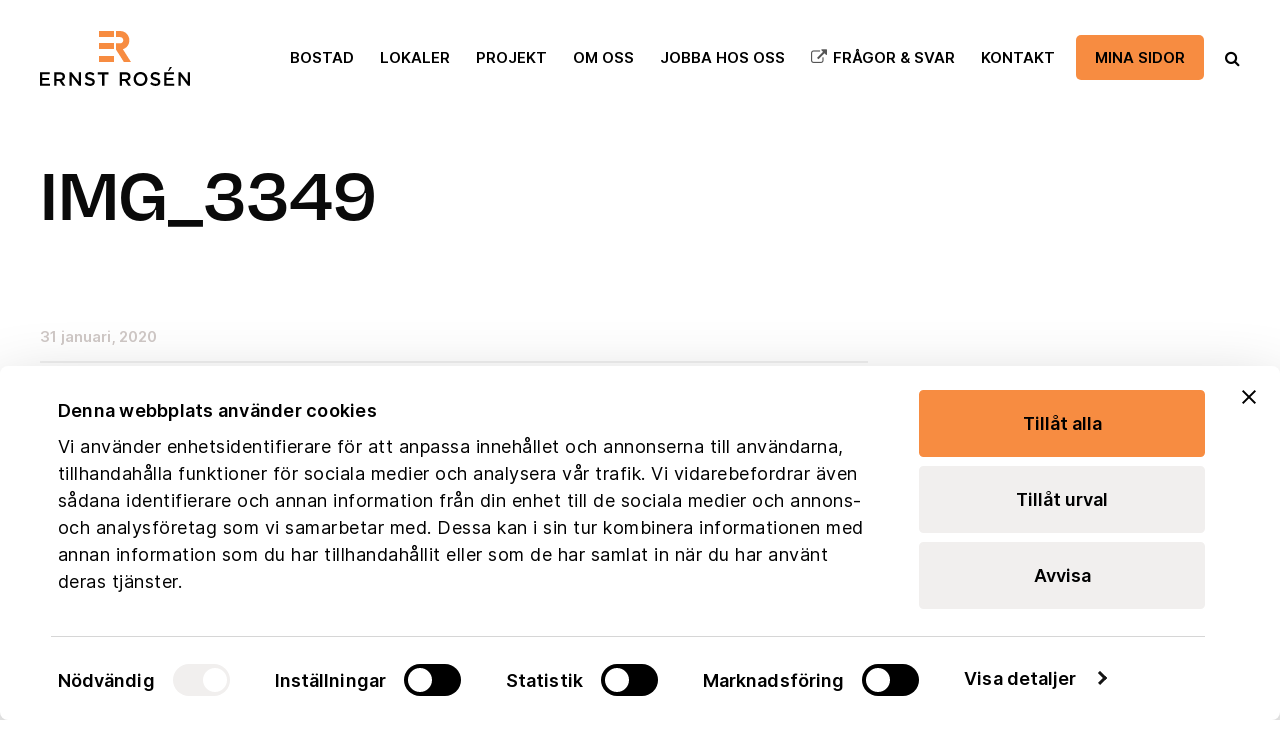

--- FILE ---
content_type: text/html; charset=UTF-8
request_url: https://www.ernstrosen.se/projekt/nytt-miljorum-pa-st-pauligatan-5/img_3349/
body_size: 12789
content:
<!DOCTYPE html>
<html  xmlns="https://www.w3.org/1999/xhtml" lang="sv-SE" prefix="og: https://ogp.me/ns#">
    <head>
	<meta name="facebook-domain-verification" content="0c1e17baqvwv4173loivjzrxrfyvj4" />
        <meta charset="UTF-8" />
        <meta name="viewport" content="width=device-width, initial-scale=1.0, minimum-scale=1.0, maximum-scale=1.0, user-scalable=0" />

        <!--[if IE]>
        <meta http-equiv="X-UA-Compatible" content="IE=edge,chrome=1" />
        <![endif]-->

                  <link rel="shortcut icon" href="https://www.ernstrosen.se/wp-content/uploads/2023/03/favicon.png"  />
        
        <link rel="alternate" type="application/rss+xml" title="Ernst Rosén RSS Feed" href="https://www.ernstrosen.se/feed/">
        <link rel="alternate" type="application/atom+xml" title="Ernst Rosén Atom Feed" href="https://www.ernstrosen.se/feed/atom/">
        <link rel="pingback" href="https://www.ernstrosen.se/xmlrpc.php">
         <!--[if lte IE 11]>
         <link rel='stylesheet' href='https://www.ernstrosen.se/wp-content/themes/ken/stylesheet/css/ie.css' />
         <![endif]-->

         <!--[if lte IE 9]>
         <script src="https://www.ernstrosen.se/wp-content/themes/ken/js/html5shiv.js" type="text/javascript"></script>
         <![endif]-->

         <!--[if lte IE 8]>
            <script type="text/javascript" src="https://www.ernstrosen.se/wp-content/themes/ken/js/respond.js"></script>
         <![endif]-->
	<!-- Google Tag Manager -->
	<script>
		(function(w,d,s,l,i){w[l]=w[l]||[];w[l].push({'gtm.start':
		new Date().getTime(),event:'gtm.js'});var f=d.getElementsByTagName(s)[0],
		j=d.createElement(s),dl=l!='dataLayer'?'&l='+l:'';j.async=true;j.src=
		'https://www.googletagmanager.com/gtm.js?id='+i+dl;f.parentNode.insertBefore(j,f);
		})(window,document,'script','dataLayer','GTM-KLXGZQS4');
	</script>
	<!-- End Google Tag Manager -->
	

        <script type="text/javascript" src="https://www.youtube.com/player_api"></script>
        <script type="text/javascript" src="https://f.vimeocdn.com/js/froogaloop2.min.js"></script>

         <script type="text/javascript">

          // Declare theme scripts namespace
          var ken = {};
          var php = {};

          var mk_theme_dir = "https://www.ernstrosen.se/wp-content/themes/ken",
          mk_captcha_url = "https://www.ernstrosen.se/wp-content/plugins/ken-core/includes/captcha/captcha.php",
          mk_captcha_check_url = "https://www.ernstrosen.se/wp-content/plugins/ken-core/includes/captcha/captcha-check.php",
          mk_theme_js_path = "https://www.ernstrosen.se/wp-content/themes/ken/js",
          mk_captcha_placeholder = "Enter Captcha",
          mk_captcha_invalid_txt = "Invalid. Try again.",
          mk_captcha_correct_txt = "Captcha correct.",
          mk_nav_res_width = 1050,
          mk_header_sticky = 1,
          mk_grid_width = 1240,
          mk_preloader_logo = "https://www.ernstrosen.se/wp-content/uploads/2023/03/ernst-rosen-logo-150x55-1.svg",
          mk_header_padding = 30,
          mk_accent_color = "#ec8f3f",
          mk_squeeze_header = 1,
          mk_logo_height = 55,
          mk_preloader_txt_color = "#444444",
          mk_preloader_bg_color = "#ffffff";
          mk_preloader_bar_color = "#ec8f3f",
          mk_no_more_posts = "No More Posts";
          mk_header_structure = "standard";
          mk_boxed_header = "1";

           var mk_header_trans_offset = 0;
                   </script>

    <script type="text/javascript" data-cookieconsent="ignore">
	window.dataLayer = window.dataLayer || [];

	function gtag() {
		dataLayer.push(arguments);
	}

	gtag("consent", "default", {
		ad_personalization: "denied",
		ad_storage: "denied",
		ad_user_data: "denied",
		analytics_storage: "denied",
		functionality_storage: "denied",
		personalization_storage: "denied",
		security_storage: "granted",
		wait_for_update: 500,
	});
	gtag("set", "ads_data_redaction", true);
	gtag("set", "url_passthrough", true);
</script>
<script type="text/javascript"
		id="Cookiebot"
		src="https://consent.cookiebot.com/uc.js"
		data-implementation="wp"
		data-cbid="a551627e-750a-451b-b578-dc365e45fbb6"
						data-culture="SV"
				data-blockingmode="auto"
	></script>
<script type="text/javascript">var ajaxurl = "https://www.ernstrosen.se/wp-admin/admin-ajax.php"</script>	<style>img:is([sizes="auto" i], [sizes^="auto," i]) { contain-intrinsic-size: 3000px 1500px }</style>
	
<!-- Sökmotoroptimering av Rank Math PRO – https://rankmath.com/ -->
<title>IMG_3349 - Ernst Rosén</title>
<meta name="robots" content="follow, index, max-snippet:-1, max-video-preview:-1, max-image-preview:large"/>
<link rel="canonical" href="https://www.ernstrosen.se/projekt/nytt-miljorum-pa-st-pauligatan-5/img_3349/" />
<meta property="og:locale" content="sv_SE" />
<meta property="og:type" content="article" />
<meta property="og:title" content="IMG_3349 - Ernst Rosén" />
<meta property="og:url" content="https://www.ernstrosen.se/projekt/nytt-miljorum-pa-st-pauligatan-5/img_3349/" />
<meta property="og:site_name" content="Ernst Rosén" />
<meta property="og:image" content="https://www.ernstrosen.se/wp-content/uploads/2020/01/IMG_3349-1024x768.jpg" />
<meta property="og:image:secure_url" content="https://www.ernstrosen.se/wp-content/uploads/2020/01/IMG_3349-1024x768.jpg" />
<meta property="og:image:width" content="1024" />
<meta property="og:image:height" content="768" />
<meta property="og:image:alt" content="IMG_3349" />
<meta property="og:image:type" content="image/jpeg" />
<meta name="twitter:card" content="summary_large_image" />
<meta name="twitter:title" content="IMG_3349 - Ernst Rosén" />
<meta name="twitter:image" content="https://www.ernstrosen.se/wp-content/uploads/2020/01/IMG_3349-1024x768.jpg" />
<!-- /Rank Math SEO-tillägg för WordPress -->

<link rel='dns-prefetch' href='//maps.googleapis.com' />
<link rel="alternate" type="application/rss+xml" title="Ernst Rosén &raquo; Webbflöde" href="https://www.ernstrosen.se/feed/" />
<link rel='stylesheet' id='theme-styles-blessed1-css' href='https://www.ernstrosen.se/wp-content/themes/ken/stylesheet/css/styles-blessed1.min.css?ver=4.3.4' type='text/css' media='all' />
<link rel='stylesheet' id='theme-styles-css' href='https://www.ernstrosen.se/wp-content/themes/ken/stylesheet/css/styles.min.css?ver=4.3.4' type='text/css' media='all' />
<link rel='stylesheet' id='theme-icons-css' href='https://www.ernstrosen.se/wp-content/themes/ken/stylesheet/css/theme-font-icons.min.css?ver=4.3.4' type='text/css' media='all' />
<link rel='stylesheet' id='bootstrap-css-css' href='https://www.ernstrosen.se/wp-content/plugins/wd-google-maps/css/bootstrap.css?ver=1.0.58' type='text/css' media='all' />
<link rel='stylesheet' id='frontend_main-css-css' href='https://www.ernstrosen.se/wp-content/plugins/wd-google-maps/css/frontend_main.css?ver=1.0.58' type='text/css' media='all' />
<link rel='stylesheet' id='layerslider-css' href='https://www.ernstrosen.se/wp-content/plugins/LayerSlider/assets/static/layerslider/css/layerslider.css?ver=7.6.9' type='text/css' media='all' />
<style id='wp-emoji-styles-inline-css' type='text/css'>

	img.wp-smiley, img.emoji {
		display: inline !important;
		border: none !important;
		box-shadow: none !important;
		height: 1em !important;
		width: 1em !important;
		margin: 0 0.07em !important;
		vertical-align: -0.1em !important;
		background: none !important;
		padding: 0 !important;
	}
</style>
<style id='safe-svg-svg-icon-style-inline-css' type='text/css'>
.safe-svg-cover{text-align:center}.safe-svg-cover .safe-svg-inside{display:inline-block;max-width:100%}.safe-svg-cover svg{fill:currentColor;height:100%;max-height:100%;max-width:100%;width:100%}

</style>
<link rel='stylesheet' id='super-rss-reader-css' href='https://www.ernstrosen.se/wp-content/plugins/super-rss-reader/public/css/style.min.css?ver=5.3' type='text/css' media='all' />
<link rel='stylesheet' id='video_popup_close_icon-css' href='https://www.ernstrosen.se/wp-content/plugins/video-popup/css/vp-close-icon/close-button-icon.css?ver=1769973223' type='text/css' media='all' />
<link rel='stylesheet' id='oba_youtubepopup_css-css' href='https://www.ernstrosen.se/wp-content/plugins/video-popup/css/YouTubePopUp.css?ver=1769973223' type='text/css' media='all' />
<link rel='stylesheet' id='rss-retriever-css' href='https://www.ernstrosen.se/wp-content/plugins/wp-rss-retriever/inc/css/rss-retriever.css?ver=1.6.10' type='text/css' media='all' />
<link rel='stylesheet' id='theme-options-css' href='https://www.ernstrosen.se/wp-content/uploads/mk_assets/theme-options-production.css?ver=1462974481' type='text/css' media='all' />
<link rel='stylesheet' id='mk-style-css' href='https://www.ernstrosen.se/wp-content/themes/ken-child/style.css?ver=6.8.3' type='text/css' media='all' />
<link rel='stylesheet' id='theme-dynamic-styles-css' href='https://www.ernstrosen.se/wp-content/themes/ken/custom.css?ver=6.8.3' type='text/css' media='all' />
<style id='theme-dynamic-styles-inline-css' type='text/css'>
body,.theme-main-wrapper { background-color:#ffffff;background-repeat:repeat;background-position:right bottom;background-attachment:scroll; } .mk-header-toolbar{ background-color:#eeeeee;background-repeat:repeat;background-position:right bottom;background-attachment:scroll; } #mk-header, .mk-secondary-header { background-color:#f4f0e9;background-repeat:repeat;background-position:right bottom;background-attachment:scroll; } .theme-main-wrapper:not(.vertical-header) #mk-header.transparent-header.light-header-skin, .theme-main-wrapper:not(.vertical-header) #mk-header.transparent-header.dark-header-skin{ border-top:none !important; background:transparent !important; } .theme-main-wrapper:not(.vertical-header) .sticky-header.sticky-header-padding { padding-top:115px; } .sticky-header-padding { background-color:#f4f0e9; } #mk-header.transparent-header-sticky, #mk-header.sticky-header:not(.transparent-header) { border-bottom:1px solid#e6e6e6; } #mk-page-title { padding:40px 0; } #mk-page-title .mk-page-heading{ font-size:18px; color:#0a0a0a; ; ; } #mk-breadcrumbs { line-height:18px; } #mk-page-title .mk-page-title-bg { background-color:#fafafa;background-repeat:repeat;background-position:right bottom;; height:100%; width:100%; top:0; left:0; transform:translateZ(0); -webkit-transform:translateZ(0); } .page-master-holder { position:relative; } .background-img--page { background-color:#ffffff;background-repeat:repeat;background-position:right bottom; height:100%; width:100%; position:absolute; top:0; left:0; transform:translateZ(0); -webkit-transform:translateZ(0); z-index:-1; } #mk-footer{ background-color:#496171;background-repeat:repeat;background-position:right bottom;background-attachment:scroll; } @font-face { font-family:'ArtbeesWPTokens'; src:url('https://www.ernstrosen.se/wp-content/themes/ken/stylesheet/artbees-icons/ArtbeesWPTokens.eot'); src:url('https://www.ernstrosen.se/wp-content/themes/ken/stylesheet/artbees-icons/ArtbeesWPTokens.eot?#iefix') format('embedded-opentype'), url('https://www.ernstrosen.se/wp-content/themes/ken/stylesheet/artbees-icons/ArtbeesWPTokens.woff') format('woff'), url('https://www.ernstrosen.se/wp-content/themes/ken/stylesheet/artbees-icons/ArtbeesWPTokens.ttf') format('truetype'), url('https://www.ernstrosen.se/wp-content/themes/ken/stylesheet/artbees-icons/ArtbeesWPTokens.svg#ArtbeesWPTokens') format('svg'); font-weight:400; font-style:normal; } @font-face { font-family:'FontAwesome'; src:url('https://www.ernstrosen.se/wp-content/themes/ken/stylesheet/awesome-icons/fontawesome-webfont.eot?v=4.2'); src:url('https://www.ernstrosen.se/wp-content/themes/ken/stylesheet/awesome-icons/fontawesome-webfont.eot?#iefix&v=4.2') format('embedded-opentype'), url('https://www.ernstrosen.se/wp-content/themes/ken/stylesheet/awesome-icons/fontawesome-webfont.woff?v=4.2') format('woff'), url('https://www.ernstrosen.se/wp-content/themes/ken/stylesheet/awesome-icons/fontawesome-webfont.ttf?v=4.2') format('truetype'), url('https://www.ernstrosen.se/wp-content/themes/ken/stylesheet/awesome-icons/fontawesome-webfont.svg#FontAwesome') format('svg');; font-weight:normal; font-style:normal; } @font-face { font-family:'star'; src:url('https://www.ernstrosen.se/wp-content/themes/ken/stylesheet/woocommerce-fonts/star.eot'); src:url('../woocommerce-fonts/star.eot?#iefix') format('embedded-opentype'), url('../woocommerce-fonts/star.woff') format('woff'), url('../woocommerce-fonts/star.ttf') format('truetype'), url('../woocommerce-fonts/star.svg#star') format('svg'); font-weight:normal; font-style:normal; } @font-face { font-family:'WooCommerce'; src:url('https://www.ernstrosen.se/wp-content/themes/ken/stylesheet/woocommerce-fonts/WooCommerce.eot'); src:url('https://www.ernstrosen.se/wp-content/themes/ken/stylesheet/woocommerce-fonts/WooCommerce.eot?#iefix') format('embedded-opentype'), url('https://www.ernstrosen.se/wp-content/themes/ken/stylesheet/woocommerce-fonts/WooCommerce.woff') format('woff'), url('https://www.ernstrosen.se/wp-content/themes/ken/stylesheet/woocommerce-fonts/WooCommerce.ttf') format('truetype'), url('https://www.ernstrosen.se/wp-content/themes/ken/stylesheet/woocommerce-fonts/WooCommerce.svg#WooCommerce') format('svg'); font-weight:normal; font-style:normal; } @font-face { font-family:'Flaticon'; src:url('https://www.ernstrosen.se/wp-content/themes/ken/stylesheet/line-icon-set/flaticon.eot'); src:url('https://www.ernstrosen.se/wp-content/themes/ken/stylesheet/line-icon-set/flaticon.eot#iefix') format('embedded-opentype'), url('https://www.ernstrosen.se/wp-content/themes/ken/stylesheet/line-icon-set/flaticon.woff') format('woff'), url('https://www.ernstrosen.se/wp-content/themes/ken/stylesheet/line-icon-set/flaticon.ttf') format('truetype'), url('https://www.ernstrosen.se/wp-content/themes/ken/stylesheet/line-icon-set/flaticon.svg') format('svg'); font-weight:normal; font-style:normal; } @font-face { font-family:'Pe-icon-line'; src:url('https://www.ernstrosen.se/wp-content/themes/ken/stylesheet/pe-line-icons/Pe-icon-line.eot?lqevop'); src:url('https://www.ernstrosen.se/wp-content/themes/ken/stylesheet/pe-line-icons/Pe-icon-line.eot?#iefixlqevop') format('embedded-opentype'), url('https://www.ernstrosen.se/wp-content/themes/ken/stylesheet/pe-line-icons/Pe-icon-line.woff?lqevop') format('woff'), url('https://www.ernstrosen.se/wp-content/themes/ken/stylesheet/pe-line-icons/Pe-icon-line.ttf?lqevop') format('truetype'), url('https://www.ernstrosen.se/wp-content/themes/ken/stylesheet/pe-line-icons/Pe-icon-line.svg?lqevop#Pe-icon-line') format('svg'); font-weight:normal; font-style:normal; }
</style>
<script type="text/javascript" id="jquery-core-js-extra">
/* <![CDATA[ */
var pysFacebookRest = {"restApiUrl":"https:\/\/www.ernstrosen.se\/wp-json\/pys-facebook\/v1\/event","debug":""};
/* ]]> */
</script>
<script type="text/javascript" src="https://www.ernstrosen.se/wp-includes/js/jquery/jquery.min.js?ver=3.7.1" id="jquery-core-js"></script>
<script type="text/javascript" src="https://www.ernstrosen.se/wp-includes/js/jquery/jquery-migrate.min.js?ver=3.4.1" id="jquery-migrate-js"></script>
<script type="text/javascript" src="https://maps.googleapis.com/maps/api/js?libraries=places%2Cgeometry&amp;v=3.exp&amp;key=AIzaSyB80otXsjz56IR1oDY5AliPhMcQWhmykdU&amp;ver=6.8.3" id="gmwd_map-js-js"></script>
<script type="text/javascript" src="https://www.ernstrosen.se/wp-content/plugins/wd-google-maps/js/init_map.js?ver=1.0.58" id="frontend_init_map-js-js"></script>
<script type="text/javascript" src="https://www.ernstrosen.se/wp-content/plugins/wd-google-maps/js/frontend_main.js?ver=1.0.58" id="frontend_main-js-js"></script>
<script type="text/javascript" id="layerslider-utils-js-extra">
/* <![CDATA[ */
var LS_Meta = {"v":"7.6.9","fixGSAP":"1"};
/* ]]> */
</script>
<script type="text/javascript" src="https://www.ernstrosen.se/wp-content/plugins/LayerSlider/assets/static/layerslider/js/layerslider.utils.js?ver=7.6.9" id="layerslider-utils-js"></script>
<script type="text/javascript" src="https://www.ernstrosen.se/wp-content/plugins/LayerSlider/assets/static/layerslider/js/layerslider.kreaturamedia.jquery.js?ver=7.6.9" id="layerslider-js"></script>
<script type="text/javascript" src="https://www.ernstrosen.se/wp-content/plugins/LayerSlider/assets/static/layerslider/js/layerslider.transitions.js?ver=7.6.9" id="layerslider-transitions-js"></script>
<script type="text/javascript" src="https://www.ernstrosen.se/wp-content/plugins/sticky-menu-or-anything-on-scroll/assets/js/jq-sticky-anything.min.js?ver=2.1.1" id="stickyAnythingLib-js"></script>
<script type="text/javascript" src="https://www.ernstrosen.se/wp-content/plugins/super-rss-reader/public/js/jquery.easy-ticker.min.js?ver=5.3" id="jquery-easy-ticker-js"></script>
<script type="text/javascript" src="https://www.ernstrosen.se/wp-content/plugins/super-rss-reader/public/js/script.min.js?ver=5.3" id="super-rss-reader-js"></script>
<script type="text/javascript" src="https://www.ernstrosen.se/wp-content/plugins/video-popup/js/YouTubePopUp.jquery.js?ver=1769973223" id="oba_youtubepopup_plugin-js"></script>
<script type="text/javascript" src="https://www.ernstrosen.se/wp-content/plugins/video-popup/js/YouTubePopUp.js?ver=1769973223" id="oba_youtubepopup_activate-js"></script>
<meta name="generator" content="Powered by LayerSlider 7.6.9 - Build Heros, Sliders, and Popups. Create Animations and Beautiful, Rich Web Content as Easy as Never Before on WordPress." />
<!-- LayerSlider updates and docs at: https://layerslider.com -->
<link rel="https://api.w.org/" href="https://www.ernstrosen.se/wp-json/" /><link rel="alternate" title="JSON" type="application/json" href="https://www.ernstrosen.se/wp-json/wp/v2/media/6628" /><link rel="EditURI" type="application/rsd+xml" title="RSD" href="https://www.ernstrosen.se/xmlrpc.php?rsd" />
<meta name="generator" content="WordPress 6.8.3" />
<link rel='shortlink' href='https://www.ernstrosen.se/?p=6628' />
<link rel="alternate" title="oEmbed (JSON)" type="application/json+oembed" href="https://www.ernstrosen.se/wp-json/oembed/1.0/embed?url=https%3A%2F%2Fwww.ernstrosen.se%2Fprojekt%2Fnytt-miljorum-pa-st-pauligatan-5%2Fimg_3349%2F" />
<link rel="alternate" title="oEmbed (XML)" type="text/xml+oembed" href="https://www.ernstrosen.se/wp-json/oembed/1.0/embed?url=https%3A%2F%2Fwww.ernstrosen.se%2Fprojekt%2Fnytt-miljorum-pa-st-pauligatan-5%2Fimg_3349%2F&#038;format=xml" />
		<script type='text/javascript'>
			var video_popup_unprm_general_settings = {
    			'unprm_r_border': ''
			};
		</script>
	<meta name="generator" content="ken child theme 1.6" />
<meta name="generator" content="Powered by WPBakery Page Builder - drag and drop page builder for WordPress."/>
<script type="text/javascript" id="google_gtagjs" src="https://www.googletagmanager.com/gtag/js?id=G-CG5858EG0S" async="async"></script>
<script type="text/javascript" id="google_gtagjs-inline">
/* <![CDATA[ */
window.dataLayer = window.dataLayer || [];function gtag(){dataLayer.push(arguments);}gtag('js', new Date());gtag('config', 'G-CG5858EG0S', {} );
/* ]]> */
</script>
<meta property="og:site_name" content="Ernst Rosén"/>
<meta property="og:image" content="https://www.ernstrosen.se/wp-content/uploads/2020/01/IMG_3349.jpg"/>
<meta property="og:url" content="https://www.ernstrosen.se/projekt/nytt-miljorum-pa-st-pauligatan-5/img_3349/"/>
<meta property="og:title" content="IMG_3349"/>
<meta property="og:description" content=""/>
<meta property="og:type" content="article"/>
<meta name="generator" content="Powered by Slider Revolution 6.6.11 - responsive, Mobile-Friendly Slider Plugin for WordPress with comfortable drag and drop interface." />
<script>function setREVStartSize(e){
			//window.requestAnimationFrame(function() {
				window.RSIW = window.RSIW===undefined ? window.innerWidth : window.RSIW;
				window.RSIH = window.RSIH===undefined ? window.innerHeight : window.RSIH;
				try {
					var pw = document.getElementById(e.c).parentNode.offsetWidth,
						newh;
					pw = pw===0 || isNaN(pw) || (e.l=="fullwidth" || e.layout=="fullwidth") ? window.RSIW : pw;
					e.tabw = e.tabw===undefined ? 0 : parseInt(e.tabw);
					e.thumbw = e.thumbw===undefined ? 0 : parseInt(e.thumbw);
					e.tabh = e.tabh===undefined ? 0 : parseInt(e.tabh);
					e.thumbh = e.thumbh===undefined ? 0 : parseInt(e.thumbh);
					e.tabhide = e.tabhide===undefined ? 0 : parseInt(e.tabhide);
					e.thumbhide = e.thumbhide===undefined ? 0 : parseInt(e.thumbhide);
					e.mh = e.mh===undefined || e.mh=="" || e.mh==="auto" ? 0 : parseInt(e.mh,0);
					if(e.layout==="fullscreen" || e.l==="fullscreen")
						newh = Math.max(e.mh,window.RSIH);
					else{
						e.gw = Array.isArray(e.gw) ? e.gw : [e.gw];
						for (var i in e.rl) if (e.gw[i]===undefined || e.gw[i]===0) e.gw[i] = e.gw[i-1];
						e.gh = e.el===undefined || e.el==="" || (Array.isArray(e.el) && e.el.length==0)? e.gh : e.el;
						e.gh = Array.isArray(e.gh) ? e.gh : [e.gh];
						for (var i in e.rl) if (e.gh[i]===undefined || e.gh[i]===0) e.gh[i] = e.gh[i-1];
											
						var nl = new Array(e.rl.length),
							ix = 0,
							sl;
						e.tabw = e.tabhide>=pw ? 0 : e.tabw;
						e.thumbw = e.thumbhide>=pw ? 0 : e.thumbw;
						e.tabh = e.tabhide>=pw ? 0 : e.tabh;
						e.thumbh = e.thumbhide>=pw ? 0 : e.thumbh;
						for (var i in e.rl) nl[i] = e.rl[i]<window.RSIW ? 0 : e.rl[i];
						sl = nl[0];
						for (var i in nl) if (sl>nl[i] && nl[i]>0) { sl = nl[i]; ix=i;}
						var m = pw>(e.gw[ix]+e.tabw+e.thumbw) ? 1 : (pw-(e.tabw+e.thumbw)) / (e.gw[ix]);
						newh =  (e.gh[ix] * m) + (e.tabh + e.thumbh);
					}
					var el = document.getElementById(e.c);
					if (el!==null && el) el.style.height = newh+"px";
					el = document.getElementById(e.c+"_wrapper");
					if (el!==null && el) {
						el.style.height = newh+"px";
						el.style.display = "block";
					}
				} catch(e){
					console.log("Failure at Presize of Slider:" + e)
				}
			//});
		  };</script>
		<style type="text/css" id="wp-custom-css">
			/**
 * Custom Cookiebot theme for Ernst Rosén.
 * Override the Swift banner template.
 * 
 * Author: Viström Digital Development AB
 * URI: https://vistrom.se
 * 
 * Branding
 * 
 * Primary orange color: 	var(--cb-primary-orange-color)
 * Primary dark color: 		#000
 * Grey 30 color: 			#f1efee
 * Grey 20 color: 			#f5f4f4
 * Body Font Family: 		Inter
 * Heading Font Family: 	Degular
 * 
 */

:root {
	--cb-primary-orange-color:  #f78c41;
	--cb-primary-gray-20-color: #f5f4f4;
    --cb-primary-gray-30-color: #f1efee;
    --cb-primary-dark-color: #000;
    --cb-primary-font-family: 'Inter', sans-serif;
    --cb-secondary-font-family: 'Degular', sans-serif;
}


/*========================*
 * Dialog 
 *========================*/

/* Button Primary */
#CybotCookiebotDialogFooter #CybotCookiebotDialogBodyButtonAccept,
#CybotCookiebotDialogFooter #CybotCookiebotDialogBodyLevelButtonAccept,
#CybotCookiebotDialogFooter #CybotCookiebotDialogBodyLevelButtonLevelOptinAllowAll {
	background-color: var(--cb-primary-orange-color) !important;
	border-color: var(--cb-primary-orange-color) !important;
	color: var(--cb-primary-dark-color) !important;
	transition: all .2s ease-in-out;
}

	#CybotCookiebotDialogFooter #CybotCookiebotDialogBodyButtonAccept:hover,
	#CybotCookiebotDialogFooter #CybotCookiebotDialogBodyLevelButtonAccept:hover,
	#CybotCookiebotDialogFooter #CybotCookiebotDialogBodyLevelButtonLevelOptinAllowAll:hover {
		background-color: var(--cb-primary-orange-color) !important;
		border-color: var(--cb-primary-orange-color) !important;
		opacity: 1 !important;
	}


/**
 * Button Secondary - Customize 
 */
#CybotCookiebotDialogFooter #CybotCookiebotDialogBodyLevelButtonCustomize,
#CybotCookiebotDialogFooter #CybotCookiebotDialogBodyLevelButtonLevelOptinAllowallSelection {
	background-color: #f1efee !important;
	border-color: #f1efee !important;
	color: var(--cb-primary-dark-color) !important;
	transition: all .2s ease-in-out;
}

	#CybotCookiebotDialogFooter #CybotCookiebotDialogBodyLevelButtonCustomize:hover,
	#CybotCookiebotDialogFooter #CybotCookiebotDialogBodyLevelButtonLevelOptinAllowallSelection:hover {
		background-color: var(--cb-primary-gray-20-color) !important;
		opacity: 1 !important;
	}

/**
 * Button Secondary - Decline
 */
#CybotCookiebotDialogFooter .CybotCookiebotDialogBodyButton {
	background-color: #f1efee !important;
	border-color: #f1efee !important;
	color: var(--cb-primary-dark-color) !important;
	transition: all .2s ease-in-out;
}

	#CybotCookiebotDialogFooter .CybotCookiebotDialogBodyButton:hover {
		background-color: var(--cb-primary-gray-20-color) !important;
		opacity: 1 !important;
	}

#CybotCookiebotDialog form input[type=checkbox][disabled]:checked+.CybotCookiebotDialogBodyLevelButtonSlider {
	background-color: #f1efee !important;
}

#CybotCookiebotDialog .CybotCookiebotDialogBodyLevelButtonSlider {
	background-color: var(--cb-primary-dark-color) !important;
}

#CybotCookiebotDialog input:checked+.CybotCookiebotDialogBodyLevelButtonSlider {
	background-color: var(--cb-primary-orange-color) !important;
}

#CybotCookiebotDialogNav .CybotCookiebotDialogNavItemLink.CybotCookiebotDialogActive {
	border-bottom-color: var(--cb-primary-orange-color) !important;
	color: var(--cb-primary-dark-color) !important;
}

#CybotCookiebotDialogHeader {
	display: none !important;
}

/**
 * Body 
 */
#CybotCookiebotDialog,
#CybotCookiebotDialog *,
#CybotCookiebotDialogBodyUnderlay * {
	font-family: var(--cb-primary-font-family) !important;
	color: var(--cb-primary-dark-color) !important;
	font-size: 18px !important;
	line-height: 27px !important;
}

/**
 * Headings 
 */
#CybotCookiebotDialog h1,
#CybotCookiebotDialog h2,
#CybotCookiebotDialog h3,
#CybotCookiebotDialog h4,
#CybotCookiebotDialog h5,
#CybotCookiebotDialog h6 {
	font-family: var(--cb-secondary-font-family) !important;
}

#CybotCookiebotDialog h2 {
	font-size: clamp(21px, 10vw, 24px) !important;
}

#CybotCookiebotDialogBodyLevelButtonsSelectPane label:not([for=CybotCookiebotDialogBodyLevelButtonNecessary]) .CybotCookiebotDialogBodyLevelButtonDescription:hover {
	color: var(--cb-primary-dark-color) !important;
}

#CybotCookiebotDialog #CybotCookiebotBannerCloseButtonE2E,
#CybotCookiebotDialog .CybotCookiebotBannerCloseButton {
	fill: var(--cb-primary-dark-color) !important;
}

/*========================*
 * Widget 
 *========================*/

#CookiebotWidget .CookiebotWidget-logo svg circle {
	fill: var(--cb-primary-dark-color) !important;
}

#CookiebotWidget .CookiebotWidget-body .CookiebotWidget-consents-list li.CookiebotWidget-approved svg {
	fill: var(--cb-primary-dark-color) !important;
}

#CookiebotWidget .CookiebotWidget-consent-details button {
	color: var(--cb-primary-dark-color) !important;
}

#CookiebotWidget {
	font-family: var(--cb-primary-font-family) !important;
}

/**
 * Buttons 
 */
#CookiebotWidget #CookiebotWidget-buttons #CookiebotWidget-btn-change {
	background-color: var(--cb-primary-orange-color) !important;
	border-color: var(--cb-primary-orange-color) !important;
	color: var(--cb-primary-dark-color) !important;
}

	#CookiebotWidget #CookiebotWidget-buttons #CookiebotWidget-btn-change:hover {
		background-color: var(--cb-primary-orange-color) !important;
		opacity: 1 !important;
	}

#CookiebotWidget #CookiebotWidget-buttons #CookiebotWidget-btn-withdraw {
	background-color: #f1efee !important;
	border-color: #f1efee !important;
	color: var(--cb-primary-dark-color) !important;
}

	#CookiebotWidget #CookiebotWidget-buttons #CookiebotWidget-btn-withdraw:hover {
		background-color: var(--cb-primary-gray-20-color) !important;
		opacity: 1 !important;
	}

	#CookiebotWidget #CookiebotWidget-buttons #CookiebotWidget-btn-withdraw:disabled:hover {
		background-color: #f1efee !important;
		border-color: #f1efee !important;
		color: var(--cb-primary-dark-color) !important;
		opacity: 0.4 !important;
		cursor: not-allowed !important;
	}

#CookiebotWidget .CookiebotWidget-consent-details .CookiebotWidget-consent-details-box {
	background-color: #cfc8c6 !important;
}


/*========================*
 * Cookiebot branding 
 *========================*/

/* Branding on the banner */
a#CybotCookiebotDialogPoweredbyCybot,
div#CybotCookiebotDialogPoweredByText {
  display: none !important;
}

/* Branding on the Privacy trigger */
#CookiebotWidget .CookiebotWidget-body .CookiebotWidget-main-logo {
    display: none !important;
}

		</style>
		<noscript><style> .wpb_animate_when_almost_visible { opacity: 1; }</style></noscript>    </head>


<body class="attachment wp-singular attachment-template-default single single-attachment postid-6628 attachmentid-6628 attachment-jpeg wp-theme-ken wp-child-theme-ken-child wpb-js-composer js-comp-ver-6.10.0 vc_responsive" itemscope="itemscope" itemtype="https://schema.org/WebPage" >

<!-- Google Tag Manager (noscript) -->
<noscript><iframe src="https://www.googletagmanager.com/ns.html?id=GTM-KLXGZQS4" height="0" width="0" style="display:none;visibility:hidden"></iframe></noscript>
<!-- End Google Tag Manager (noscript) -->


<div class="theme-main-wrapper ">

<div id="mk-boxed-layout" class="mk-full-enabled ">


<header id="mk-header" class=" sticky-header  boxed-header header-align-left header-structure-standard put-header-top theme-main-header mk-header-module" data-header-style="" data-header-structure="standard" data-transparent-skin="" data-height="115" data-sticky-height="61" role="banner" itemscope="itemscope" itemtype="https://schema.org/WPHeader" >

<div class="mk-grid"><nav id="mk-main-navigation" role="navigation" itemscope="itemscope" itemtype="https://schema.org/SiteNavigationElement" ><ul id="menu-huvudmeny" class="main-navigation-ul"><li class="responsive-nav-link">
			<div class="mk-burger-icon">
	              <div class="burger-icon-1"></div>
	              <div class="burger-icon-2"></div>
	              <div class="burger-icon-3"></div>
            	</div>
		</li><li class="mk-header-logo mobile-menu-exists "><a href="https://www.ernstrosen.se/" title="Ernst Rosén"><img alt="Ernst Rosén" class="mk-dark-logo" src="https://www.ernstrosen.se/wp-content/uploads/2023/03/ernst-rosen-logo-150x55-1.svg" data-retina-src="https://www.ernstrosen.se/wp-content/uploads/2023/03/ernst-rosen-logo-150x55-1.svg" /><img alt="Ernst Rosén" class="mk-mobile-logo" src="https://www.ernstrosen.se/wp-content/uploads/2023/03/ernst-rosen-logo-150x55-1.svg" data-retina-src="https://www.ernstrosen.se/wp-content/uploads/2023/03/ernst-rosen-logo-150x55-1.svg" /><img alt="Ernst Rosén" class="mk-light-logo" src="https://www.ernstrosen.se/wp-content/uploads/2016/03/ER_Logo_vit-2015-150.png" data-retina-src="https://www.ernstrosen.se/wp-content/uploads/2016/03/ER_Logo_vit-2015-300.png" /></a></li><li id="menu-item-8833" class="menu-item menu-item-type-post_type menu-item-object-page no-mega-menu"><a class="menu-item-link"  href="https://www.ernstrosen.se/bostad/">Bostad</a></li>
<li id="menu-item-8822" class="menu-item menu-item-type-post_type menu-item-object-page no-mega-menu"><a class="menu-item-link"  href="https://www.ernstrosen.se/lokaler/">Lokaler</a></li>
<li id="menu-item-8914" class="menu-item menu-item-type-custom menu-item-object-custom no-mega-menu"><a class="menu-item-link"  href="https://www.ernstrosen.se/nya-projekt/">Projekt</a></li>
<li id="menu-item-8805" class="menu-item menu-item-type-post_type menu-item-object-page no-mega-menu"><a class="menu-item-link"  href="https://www.ernstrosen.se/om-oss/">Om oss</a></li>
<li id="menu-item-21675" class="menu-item menu-item-type-post_type menu-item-object-page no-mega-menu"><a class="menu-item-link"  href="https://www.ernstrosen.se/jobba-hos-oss/">Jobba hos oss</a></li>
<li id="menu-item-8847" class="menu-item menu-item-type-custom menu-item-object-custom no-mega-menu"><a class="menu-item-link"  target="_blank" href="https://www.ernstrosen.se/fragor-och-svar/"><i class="mk-icon-external-link"></i>Frågor &#038; svar</a></li>
<li id="menu-item-8801" class="menu-item menu-item-type-post_type menu-item-object-page no-mega-menu"><a class="menu-item-link"  href="https://www.ernstrosen.se/kontakt/">Kontakt</a></li>
<li id="menu-item-18022" class="my-account menu-item menu-item-type-custom menu-item-object-custom no-mega-menu"><a class="menu-item-link"  target="_blank" href="https://pp.ernstrosen.se/tenant/login">Mina sidor</a></li>
<li class="mk-header-search ">
				<a class="header-search-icon" href="#"><i class="mk-icon-search"></i></a>
			</li><li class="mk-header-social inside-grid"></li></ul></nav>	<form method="get" class="header-searchform-input" action="https://www.ernstrosen.se">
        <input class="search-ajax-input" type="text" value="" name="s" id="mk-ajax-search-input" />
        <input type="hidden" id="security" name="security" value="5947e19c5f" /><input type="hidden" name="_wp_http_referer" value="/projekt/nytt-miljorum-pa-st-pauligatan-5/img_3349/" />        <input value="" type="submit" />
        <a href="#" class="header-search-close"><i class="mk-icon-close"></i></a>
	</form>
</div>

</header>


<div class="responsive-nav-container"></div>


<div class="sticky-header-padding  sticky-header "></div>


<section id="mk-page-title" class="left-align" data-intro="" data-fullHeight=""><div class="mk-page-title-bg"></div><div class="mk-effect-gradient-layer"></div><div class="mk-grid"><h1 class="mk-page-heading">IMG_3349</h1><div class="clearboth"></div></div></section>

<div id="theme-page" class="mk-blog-single page-master-holder">
		<div class="mk-main-wrapper-holder">
	<div class="background-img background-img--page"></div>
	<div class="theme-page-wrapper right-layout mk-grid vc_row-fluid ">
			<div class="theme-content " id="blog-entry-6628" class="post-6628 attachment type-attachment status-inherit hentry" itemprop="mainContentOfPage">
		
					
				 	

 					<div class="entry-meta">
				<div class="item-holder">
					<time class="mk-post-date" datetime="2020-01-31" itemprop="datePublished" pubdate>
						<a href="https://www.ernstrosen.se/2020/01/">31 januari, 2020</a>
					</time>
					<div class="blog-categories"></div>
					<a href="#comments" class="blog-comments"><i class="mk-icon-comment"></i><span> 0</span></a>
					<div class="mk-love-holder"><span class="mk-love-this " id="mk-love-6628"><i class="mk-icon-heart"></i> <span class="mk-love-count">0</span></span></div>
					<span class="single-type-icon"><i class="mk-post-type-icon-image"></i></span>
					<div class="clearboth"></div>
				</div>
			</div>
				

		<div class="single-content">
			<p class="attachment"><a href='https://www.ernstrosen.se/wp-content/uploads/2020/01/IMG_3349.jpg'><img fetchpriority="high" decoding="async" width="300" height="225" src="https://www.ernstrosen.se/wp-content/uploads/2020/01/IMG_3349-300x225.jpg" class="attachment-medium size-medium" alt="" srcset="https://www.ernstrosen.se/wp-content/uploads/2020/01/IMG_3349-300x225.jpg 300w, https://www.ernstrosen.se/wp-content/uploads/2020/01/IMG_3349-768x576.jpg 768w, https://www.ernstrosen.se/wp-content/uploads/2020/01/IMG_3349-1024x768.jpg 1024w, https://www.ernstrosen.se/wp-content/uploads/2020/01/IMG_3349.jpg 2048w" sizes="(max-width: 300px) 100vw, 300px" /></a></p>
		</div>


		

		<nav class="mk-next-prev">
			<a href="https://www.ernstrosen.se/projekt/nytt-miljorum-pa-st-pauligatan-5/" rel="prev"><i class="mk-theme-icon-prev-big"></i></a>		    		   <div class="clearboth"></div>
		</nav>


		<div class="single-post-tags">
					</div>


				<ul class="single-social-share">
			<li><a class="facebook-share" data-title="IMG_3349" data-url="https://www.ernstrosen.se/projekt/nytt-miljorum-pa-st-pauligatan-5/img_3349/" href="#"><i class="mk-icon-facebook"></i></a></li>
			<li><a class="twitter-share" data-title="IMG_3349" data-url="https://www.ernstrosen.se/projekt/nytt-miljorum-pa-st-pauligatan-5/img_3349/" href="#"><i class="mk-icon-twitter"></i></a></li>
			<li><a class="googleplus-share" data-title="IMG_3349" data-url="https://www.ernstrosen.se/projekt/nytt-miljorum-pa-st-pauligatan-5/img_3349/" href="#"><i class="mk-icon-google-plus"></i></a></li>
			<li><a class="linkedin-share" data-title="IMG_3349" data-url="https://www.ernstrosen.se/projekt/nytt-miljorum-pa-st-pauligatan-5/img_3349/" href="#"><i class="mk-icon-linkedin"></i></a></li>
			<li><a class="pinterest-share" data-image="https://www.ernstrosen.se/wp-content/uploads/2020/01/IMG_3349.jpg" data-title="IMG_3349" data-url="https://www.ernstrosen.se/projekt/nytt-miljorum-pa-st-pauligatan-5/img_3349/" href="#"><i class="mk-icon-pinterest"></i></a></li>
		</ul>
		

		<div class="clearboth"></div>
		




</div>


<aside id="mk-sidebar" class="mk-builtin" role="complementary" itemscope="itemscope" itemtype="https://schema.org/WPSideBar" >
    <div class="sidebar-wrapper">
	        </div>
</aside>
<div class="clearboth"></div>
</div>
</div>
</div>
<div id="mk-footer-fixed-spacer"></div>
<section id="mk-footer" class="" role="contentinfo" itemscope="itemscope" itemtype="https://schema.org/WPFooter" >
<div class="footer-wrapper mk-grid ">
<div class="mk-padding-wrapper">
		<div class="mk-col-1-2"><section id="text-5" class="widget widget_text"><div class="widgettitle">Ernst Rosén</div>			<div class="textwidget"><p>Ernst Rosén är ett av de större privatägda fastighetsbolagen i Göteborg och grundades på 50-talet av just byggmästaren Ernst Rosén. Att äga, förvalta och utveckla fastigheter är grunden för vårt bolagshus. Idag är fjärde generationen Rosén verksam i bolaget och utvecklar för framtiden.</p>
</div>
		</section><section id="text-2" class="widget widget_text">			<div class="textwidget"><b>Bolag i koncernen</b><br>
<a href="http://www.naasfabriker.se/" target="_blank">Nääs Fabriker</a><br>
<a href="https://www.valldagolf.se/" target="_blank">Vallda Golf & Country Club</a><br>
<a href="http://www.barsebackresort.se/" target="_blank">Barsebäck Resort</a><br>
<a href="https://www.aranas.se/" target="_blank">Aranäs Fastigheter</a><br>
<a href="http://prastgardsangen.se/" target="_blank">Örgryte Bostads AB</a><br> </div>
		</section></div>
		<div class="mk-col-1-2">
			<div class="mk-col-1-2"><section id="text-4" class="widget widget_text"><div class="widgettitle">Sidor</div>			<div class="textwidget"><a href="https://www.ernstrosen.se/om-oss/">Om Ernst Rosén</a><br>
<a href="https://www.ernstrosen.se/om-oss/#miljo">Miljö- &amp; hållbarhet</a><br>
<a href="https://www.ernstrosen.se/om-oss/#engagemang">Engagemang</a><br>
<a href="https://www.ernstrosen.se/bostad/">Sök bostad</a><br><a href="https://www.ernstrosen.se/parkering/">Garageplats</a><br>
<a href="https://www.ernstrosen.se/lokaler/">Lediga lokaler</a><br><br>
<br>
<a href="https://www.ernstrosen.se/om-cookies">Om cookies</a><br>
<a href="https://www.ernstrosen.se/om-oss/pressrum/">Pressrum</a><br>
<a href="https://www.ernstrosen.se/integritetspolicy">Integritetspolicy</a><br>
<a
href="https://ernstrosen.whistlelink.com/">Visselblåsarpolicy</a>
</div>
		</section></div>
			<div class="mk-col-1-2"><section id="text-3" class="widget widget_text"><div class="widgettitle">KONTAKT</div>			<div class="textwidget"><a href="mailto:support@ernstrosen.se">support@ernstrosen.se</a><br>
Vid akuta problem efter 16 ring Securitas på 
<br>
<a href="tel:+10-470 53 00">010-470 53 00</a><br>
<a 
<br>
<br>
<b>Postadress:</b><br>
Box 135, 401 22 Göteborg<br>
<br>

<b>Fakturadress:</b>
<a href="https://www.ernstrosen.se/fakturainformation/">Läs mer här</a><br></div>
		</section></div>
		</div>
 
<div class="clearboth"></div>      
</div>
</div>
<div class="clearboth"></div>

<div id="sub-footer">
		<div class="mk-grid">
			<div class="item-holder">
		
    	<span class="mk-footer-copyright"><div class="c-footer-copyright">© Ernst Rosén</div></span>

    	<ul class="mk-footer-social"></ul>    	
		</div>
		</div>
		<div class="clearboth"></div>

</div>

</section>





</div><!-- End boxed layout -->
<a href="#" class="mk-go-top"><i class="mk-icon-angle-up"></i></a>
</div><!-- End Theme main Wrapper -->





<style type='text/css'></style>
		<script>
			window.RS_MODULES = window.RS_MODULES || {};
			window.RS_MODULES.modules = window.RS_MODULES.modules || {};
			window.RS_MODULES.waiting = window.RS_MODULES.waiting || [];
			window.RS_MODULES.defered = true;
			window.RS_MODULES.moduleWaiting = window.RS_MODULES.moduleWaiting || {};
			window.RS_MODULES.type = 'compiled';
		</script>
		<script type="speculationrules">
{"prefetch":[{"source":"document","where":{"and":[{"href_matches":"\/*"},{"not":{"href_matches":["\/wp-*.php","\/wp-admin\/*","\/wp-content\/uploads\/*","\/wp-content\/*","\/wp-content\/plugins\/*","\/wp-content\/themes\/ken-child\/*","\/wp-content\/themes\/ken\/*","\/*\\?(.+)"]}},{"not":{"selector_matches":"a[rel~=\"nofollow\"]"}},{"not":{"selector_matches":".no-prefetch, .no-prefetch a"}}]},"eagerness":"conservative"}]}
</script>
<script type="text/javascript">  
    php = {
        hasAdminbar: false,
        json: ([{"name":"theme_header","params":{"stickyHeight":61.666666666666664}}] != null) ? [{"name":"theme_header","params":{"stickyHeight":61.666666666666664}}] : "",
        styles:  ''
      };
      
    var styleTag = document.createElement("style"),
      head = document.getElementsByTagName("head")[0];

    styleTag.type = "text/css";
    styleTag.innerHTML = php.styles;
    head.appendChild(styleTag);
    </script><link rel='stylesheet' id='rs-plugin-settings-css' href='https://www.ernstrosen.se/wp-content/plugins/revslider/public/assets/css/rs6.css?ver=6.6.11' type='text/css' media='all' />
<style id='rs-plugin-settings-inline-css' type='text/css'>
#rs-demo-id {}
</style>
<script type="text/javascript" src="https://www.ernstrosen.se/wp-includes/js/jquery/ui/core.min.js?ver=1.13.3" id="jquery-ui-core-js"></script>
<script type="text/javascript" src="https://www.ernstrosen.se/wp-includes/js/jquery/ui/tabs.min.js?ver=1.13.3" id="jquery-ui-tabs-js"></script>
<script type="text/javascript" src="https://www.ernstrosen.se/wp-content/themes/ken/js/skrollr-min.js?ver=4.3.4" id="skrollr-js"></script>
<script type="text/javascript" src="https://www.ernstrosen.se/wp-content/themes/ken/js/min/plugins-ck.js?ver=4.3.4" id="theme-plugins-min-js"></script>
<script type="text/javascript" id="theme-scripts-min-js-extra">
/* <![CDATA[ */
var ajax_login_object = {"ajaxurl":"https:\/\/www.ernstrosen.se\/wp-admin\/admin-ajax.php","redirecturl":"https:\/\/www.ernstrosen.se","loadingmessage":"Sending user info, please wait..."};
/* ]]> */
</script>
<script type="text/javascript" src="https://www.ernstrosen.se/wp-content/themes/ken/js/min/theme-scripts-ck.js?ver=4.3.4" id="theme-scripts-min-js"></script>
<script type="text/javascript" src="https://www.ernstrosen.se/wp-content/themes/ken-child/custom.js?ver=4.3.4" id="custom-js-js"></script>
<script type="text/javascript" src="https://www.ernstrosen.se/wp-content/plugins/revslider/public/assets/js/rbtools.min.js?ver=6.6.11" defer async id="tp-tools-js"></script>
<script type="text/javascript" src="https://www.ernstrosen.se/wp-content/plugins/revslider/public/assets/js/rs6.min.js?ver=6.6.11" defer async id="revmin-js"></script>
<script type="text/javascript" id="stickThis-js-extra">
/* <![CDATA[ */
var sticky_anything_engage = {"element":"#foo","topspace":"5","minscreenwidth":"0","maxscreenwidth":"999999","zindex":"100","legacymode":"","dynamicmode":"","debugmode":"","pushup":"","adminbar":"1"};
/* ]]> */
</script>
<script type="text/javascript" src="https://www.ernstrosen.se/wp-content/plugins/sticky-menu-or-anything-on-scroll/assets/js/stickThis.js?ver=2.1.1" id="stickThis-js"></script>
<script type="text/javascript" id="rocket-browser-checker-js-after">
/* <![CDATA[ */
"use strict";var _createClass=function(){function defineProperties(target,props){for(var i=0;i<props.length;i++){var descriptor=props[i];descriptor.enumerable=descriptor.enumerable||!1,descriptor.configurable=!0,"value"in descriptor&&(descriptor.writable=!0),Object.defineProperty(target,descriptor.key,descriptor)}}return function(Constructor,protoProps,staticProps){return protoProps&&defineProperties(Constructor.prototype,protoProps),staticProps&&defineProperties(Constructor,staticProps),Constructor}}();function _classCallCheck(instance,Constructor){if(!(instance instanceof Constructor))throw new TypeError("Cannot call a class as a function")}var RocketBrowserCompatibilityChecker=function(){function RocketBrowserCompatibilityChecker(options){_classCallCheck(this,RocketBrowserCompatibilityChecker),this.passiveSupported=!1,this._checkPassiveOption(this),this.options=!!this.passiveSupported&&options}return _createClass(RocketBrowserCompatibilityChecker,[{key:"_checkPassiveOption",value:function(self){try{var options={get passive(){return!(self.passiveSupported=!0)}};window.addEventListener("test",null,options),window.removeEventListener("test",null,options)}catch(err){self.passiveSupported=!1}}},{key:"initRequestIdleCallback",value:function(){!1 in window&&(window.requestIdleCallback=function(cb){var start=Date.now();return setTimeout(function(){cb({didTimeout:!1,timeRemaining:function(){return Math.max(0,50-(Date.now()-start))}})},1)}),!1 in window&&(window.cancelIdleCallback=function(id){return clearTimeout(id)})}},{key:"isDataSaverModeOn",value:function(){return"connection"in navigator&&!0===navigator.connection.saveData}},{key:"supportsLinkPrefetch",value:function(){var elem=document.createElement("link");return elem.relList&&elem.relList.supports&&elem.relList.supports("prefetch")&&window.IntersectionObserver&&"isIntersecting"in IntersectionObserverEntry.prototype}},{key:"isSlowConnection",value:function(){return"connection"in navigator&&"effectiveType"in navigator.connection&&("2g"===navigator.connection.effectiveType||"slow-2g"===navigator.connection.effectiveType)}}]),RocketBrowserCompatibilityChecker}();
/* ]]> */
</script>
<script type="text/javascript" id="rocket-preload-links-js-extra">
/* <![CDATA[ */
var RocketPreloadLinksConfig = {"excludeUris":"\/om-oss\/er-i-media\/|\/(?:.+\/)?feed(?:\/(?:.+\/?)?)?$|\/(?:.+\/)?embed\/|\/(index.php\/)?(.*)wp-json(\/.*|$)|\/refer\/|\/go\/|\/recommend\/|\/recommends\/","usesTrailingSlash":"1","imageExt":"jpg|jpeg|gif|png|tiff|bmp|webp|avif|pdf|doc|docx|xls|xlsx|php","fileExt":"jpg|jpeg|gif|png|tiff|bmp|webp|avif|pdf|doc|docx|xls|xlsx|php|html|htm","siteUrl":"https:\/\/www.ernstrosen.se","onHoverDelay":"100","rateThrottle":"3"};
/* ]]> */
</script>
<script type="text/javascript" id="rocket-preload-links-js-after">
/* <![CDATA[ */
(function() {
"use strict";var r="function"==typeof Symbol&&"symbol"==typeof Symbol.iterator?function(e){return typeof e}:function(e){return e&&"function"==typeof Symbol&&e.constructor===Symbol&&e!==Symbol.prototype?"symbol":typeof e},e=function(){function i(e,t){for(var n=0;n<t.length;n++){var i=t[n];i.enumerable=i.enumerable||!1,i.configurable=!0,"value"in i&&(i.writable=!0),Object.defineProperty(e,i.key,i)}}return function(e,t,n){return t&&i(e.prototype,t),n&&i(e,n),e}}();function i(e,t){if(!(e instanceof t))throw new TypeError("Cannot call a class as a function")}var t=function(){function n(e,t){i(this,n),this.browser=e,this.config=t,this.options=this.browser.options,this.prefetched=new Set,this.eventTime=null,this.threshold=1111,this.numOnHover=0}return e(n,[{key:"init",value:function(){!this.browser.supportsLinkPrefetch()||this.browser.isDataSaverModeOn()||this.browser.isSlowConnection()||(this.regex={excludeUris:RegExp(this.config.excludeUris,"i"),images:RegExp(".("+this.config.imageExt+")$","i"),fileExt:RegExp(".("+this.config.fileExt+")$","i")},this._initListeners(this))}},{key:"_initListeners",value:function(e){-1<this.config.onHoverDelay&&document.addEventListener("mouseover",e.listener.bind(e),e.listenerOptions),document.addEventListener("mousedown",e.listener.bind(e),e.listenerOptions),document.addEventListener("touchstart",e.listener.bind(e),e.listenerOptions)}},{key:"listener",value:function(e){var t=e.target.closest("a"),n=this._prepareUrl(t);if(null!==n)switch(e.type){case"mousedown":case"touchstart":this._addPrefetchLink(n);break;case"mouseover":this._earlyPrefetch(t,n,"mouseout")}}},{key:"_earlyPrefetch",value:function(t,e,n){var i=this,r=setTimeout(function(){if(r=null,0===i.numOnHover)setTimeout(function(){return i.numOnHover=0},1e3);else if(i.numOnHover>i.config.rateThrottle)return;i.numOnHover++,i._addPrefetchLink(e)},this.config.onHoverDelay);t.addEventListener(n,function e(){t.removeEventListener(n,e,{passive:!0}),null!==r&&(clearTimeout(r),r=null)},{passive:!0})}},{key:"_addPrefetchLink",value:function(i){return this.prefetched.add(i.href),new Promise(function(e,t){var n=document.createElement("link");n.rel="prefetch",n.href=i.href,n.onload=e,n.onerror=t,document.head.appendChild(n)}).catch(function(){})}},{key:"_prepareUrl",value:function(e){if(null===e||"object"!==(void 0===e?"undefined":r(e))||!1 in e||-1===["http:","https:"].indexOf(e.protocol))return null;var t=e.href.substring(0,this.config.siteUrl.length),n=this._getPathname(e.href,t),i={original:e.href,protocol:e.protocol,origin:t,pathname:n,href:t+n};return this._isLinkOk(i)?i:null}},{key:"_getPathname",value:function(e,t){var n=t?e.substring(this.config.siteUrl.length):e;return n.startsWith("/")||(n="/"+n),this._shouldAddTrailingSlash(n)?n+"/":n}},{key:"_shouldAddTrailingSlash",value:function(e){return this.config.usesTrailingSlash&&!e.endsWith("/")&&!this.regex.fileExt.test(e)}},{key:"_isLinkOk",value:function(e){return null!==e&&"object"===(void 0===e?"undefined":r(e))&&(!this.prefetched.has(e.href)&&e.origin===this.config.siteUrl&&-1===e.href.indexOf("?")&&-1===e.href.indexOf("#")&&!this.regex.excludeUris.test(e.href)&&!this.regex.images.test(e.href))}}],[{key:"run",value:function(){"undefined"!=typeof RocketPreloadLinksConfig&&new n(new RocketBrowserCompatibilityChecker({capture:!0,passive:!0}),RocketPreloadLinksConfig).init()}}]),n}();t.run();
}());
/* ]]> */
</script>
<script type="text/javascript" src="https://www.ernstrosen.se/wp-includes/js/jquery/ui/menu.min.js?ver=1.13.3" id="jquery-ui-menu-js"></script>
<script type="text/javascript" src="https://www.ernstrosen.se/wp-includes/js/dist/dom-ready.min.js?ver=f77871ff7694fffea381" id="wp-dom-ready-js"></script>
<script type="text/javascript" src="https://www.ernstrosen.se/wp-includes/js/dist/hooks.min.js?ver=4d63a3d491d11ffd8ac6" id="wp-hooks-js"></script>
<script type="text/javascript" src="https://www.ernstrosen.se/wp-includes/js/dist/i18n.min.js?ver=5e580eb46a90c2b997e6" id="wp-i18n-js"></script>
<script type="text/javascript" id="wp-i18n-js-after">
/* <![CDATA[ */
wp.i18n.setLocaleData( { 'text direction\u0004ltr': [ 'ltr' ] } );
/* ]]> */
</script>
<script type="text/javascript" id="wp-a11y-js-translations">
/* <![CDATA[ */
( function( domain, translations ) {
	var localeData = translations.locale_data[ domain ] || translations.locale_data.messages;
	localeData[""].domain = domain;
	wp.i18n.setLocaleData( localeData, domain );
} )( "default", {"translation-revision-date":"2025-11-19 17:24:10+0000","generator":"GlotPress\/4.0.3","domain":"messages","locale_data":{"messages":{"":{"domain":"messages","plural-forms":"nplurals=2; plural=n != 1;","lang":"sv_SE"},"Notifications":["Aviseringar"]}},"comment":{"reference":"wp-includes\/js\/dist\/a11y.js"}} );
/* ]]> */
</script>
<script type="text/javascript" src="https://www.ernstrosen.se/wp-includes/js/dist/a11y.min.js?ver=3156534cc54473497e14" id="wp-a11y-js"></script>
<script type="text/javascript" src="https://www.ernstrosen.se/wp-includes/js/jquery/ui/autocomplete.min.js?ver=1.13.3" id="jquery-ui-autocomplete-js"></script>
<script type="text/javascript" src="https://www.ernstrosen.se/wp-content/plugins/page-links-to/dist/new-tab.js?ver=3.3.7" id="page-links-to-js"></script>
<script type="text/javascript" src="https://www.google.com/recaptcha/api.js?render=6LeR5VkqAAAAAGsNgvBNSU8hWMNUDf-tJ6Gj1SoX&amp;ver=3.0" id="google-recaptcha-js"></script>
<script type="text/javascript" src="https://www.ernstrosen.se/wp-includes/js/dist/vendor/wp-polyfill.min.js?ver=3.15.0" id="wp-polyfill-js"></script>
<script type="text/javascript" id="wpcf7-recaptcha-js-before">
/* <![CDATA[ */
var wpcf7_recaptcha = {
    "sitekey": "6LeR5VkqAAAAAGsNgvBNSU8hWMNUDf-tJ6Gj1SoX",
    "actions": {
        "homepage": "homepage",
        "contactform": "contactform"
    }
};
/* ]]> */
</script>
<script type="text/javascript" src="https://www.ernstrosen.se/wp-content/plugins/contact-form-7/modules/recaptcha/index.js?ver=6.1.2" id="wpcf7-recaptcha-js"></script>
	<script type="text/javascript">
	                                    	</script>



<script>
    // Run this very early after DOM is ready 
    (function ($) {
        // Prevent browser native behaviour of jumping to anchor
        // while preserving support for current links (shared across net or internally on page)
        var loc = window.location,
            hash = loc.hash;

        // Detect hashlink and change it's name with !loading appendix
        if(hash.length && hash.substring(1).length) {
            var $topLevelSections = $('.vc_row, .mk-page-section, #comments');
            var $section = $topLevelSections.filter( '#' + hash.substring(1) );
            // We smooth scroll only to page section and rows where we define our anchors.
            // This should prevent conflict with third party plugins relying on hash
            if( ! $section.length )  return;
            // Mutate hash for some good reason - crazy jumps of browser. We want really smooth scroll on load
            // Discard loading state if it already exists in url (multiple refresh)
            hash = hash.replace( '!loading', '' );
            var newUrl = hash + '!loading';
            loc.hash = newUrl;
        }
    }(jQuery));
</script>

</body>
</html>


--- FILE ---
content_type: text/css
request_url: https://www.ernstrosen.se/wp-content/themes/ken-child/style.css?ver=6.8.3
body_size: 4832
content:
/*
Theme Name: 	ken child theme
Theme URI: 		http://themeforest.net/user/artbees
Template: 		ken
Author: 		Viström
Author URI: 	https://vistrom.se
Version: 		1.6
Text Domain:  	kenchild
*/

/*=========================================================
 * Fonts
 *========================================================*/

@import url('fonts/fonts.css');

/*=========================================================
 * Config
 *========================================================*/

:root {
    /* colors */
    --primary-orange-color: #f78c41;
    --primary-gray-color: #cfc8c6;
    --primary-gray-20-color: #f5f4f4; /* #cfc8c620 */
    --primary-gray-30-color: #f1efee; /* #cfc8c630 */
    --primary-gray-50-color: #e7e3e2; /* #cfc8c650 */
    --primary-dark-color: #000;

    --secondary-yellow-color: #fedb66;
    --secondary-blue-color: #7794b3;
    --secondary-green-color: #819c72;
    --secondary-pink-color: #c6a7bb;

    --primary-font-family: 'Inter', sans-serif;
    --secondary-font-family: 'Degular', sans-serif;

    --font-weight-semi-bold: 600;
    --font-weight-medium: 500;

    --line-height-primary: 1;
    --line-height-secondary: 1;
}

/*=========================================================
 * Elements
 *========================================================*/

body {
    font-family: var(--primary-font-family);
}

h1 {
    text-transform: none;
    font-size: 76px;
}

h1,
h2,
h3,
h4,
h5,
h6 {
    font-family: var(--secondary-font-family);
    font-weight: 600;
    line-height: var(--line-height-secondary);
}

h1,
.h1 {
    font-size: clamp(54px, 10vw, 76px) !important;
}

h2,
.h2 {
    font-size: clamp(38px, 10vw, 54px) !important;
}

h3,
.h3 {
    font-size: clamp(24px, 10vw, 38px) !important;
}

h4,
.h4 {
    font-size: 24px !important;
}

h5,
.h5 {
    font-size: 18px !important;
}

a {
    color: #000 !important;
    transition: all 0.3s;
}

a:link,
a:visited,
a:active,
a:focus {
    text-decoration: underline;
}

a:hover {
    text-decoration: none;
    color: #000;
}

ul {
    margin-left: 0 !important;
}

h2.p1 {
    font-size: 76px;
}

.page-master-holder h1,
.page-master-holder h2,
.page-master-holder h3,
.page-master-holder h4,
.page-master-holder h5,
.page-master-holder h6 {
    color: #000 !important;
}

.page-master-holder h5 {
    font-size: 38px;
}

/**
 * Links
 */
.theme-main-wrapper a {
}

.c-info-bar a {
    text-decoration: none !important;
}

.c-info-bar .wpb_column {
    padding-left: 0;
    padding-right: 0;
}

/*=========================================================
 * Header
 *========================================================*/

#mk-header.transparent-header-sticky,
#mk-header.sticky-header:not(.transparent-header) {
    border-bottom: none !important;
}

/*.mk-header-logo { // old code
    margin-left: 64px !important;
}*/

@media (min-width: 1051px) {
    #mk-header:not(.header-structure-vertical)
        #mk-main-navigation
        > ul
        > li.current-menu-item
        > a:after {
        content: '';
        display: inline-block;
        height: 4px;
        width: calc(100% - 34px);
        background-color: var(--primary-orange-color);
        position: absolute;
        left: 17px;
        top: 63%;
    }

    #mk-header.sticky-trigger-header
        #mk-main-navigation
        > ul
        > li.current-menu-item
        > a:after {
        top: 70%;
    }
}

@media (max-width: 1050px) {
    .header-align-left .mk-header-logo {
        float: none !important;
        margin-left: 0 !important;
    }

    .mk-header-logo {
        margin: 0;
        transform: translate(0, 10px);
    }

    #mk-main-navigation .responsive-nav-link {
        margin-left: 1rem;
    }

    #mk-main-navigation .mk-header-search {
        margin-right: 1rem;
    }

    #mk-main-navigation .mk-header-search .header-search-icon {
        margin-right: 0 !important;
    }

    #mk-header:not(.header-structure-vertical)
        #mk-main-navigation
        > ul
        > li.menu-item,
    #mk-header:not(.header-structure-vertical)
        #mk-main-navigation
        > ul
        > li.menu-item
        > a,
    #mk-header:not(.header-structure-vertical) .mk-header-search,
    #mk-header:not(.header-structure-vertical) .mk-header-search a,
    #mk-header:not(.header-structure-vertical) .mk-header-wpml-ls,
    #mk-header:not(.header-structure-vertical) .mk-header-wpml-ls > a,
    #mk-header:not(.header-structure-vertical) .mk-cart-link,
    #mk-header:not(.header-structure-vertical) .mk-responsive-cart-link,
    #mk-header:not(.header-structure-vertical) .dashboard-trigger,
    #mk-header:not(.header-structure-vertical) .responsive-nav-link,
    #mk-header:not(.header-structure-vertical) .mk-header-social a,
    #mk-header:not(.header-structure-vertical) .mk-margin-header-burger {
        height: 80px;
        line-height: 80px;
    }
}

/**
 * Search
 */
.header-search-icon,
.header-search-close {
    text-decoration: none !important;
    color: #000;
}

.header-searchform-input input[type='text'] {
    color: #000;
    background-color: var(--primary-gray-30-color);
    border-radius: 0;
}

/**
 * Hamburger
 */
.mk-burger-icon div {
    background-color: #000;
}

/**
 * Go to top
 */
.mk-go-top {
    background-color: #000 !important;
    position: absolute !important;
    bottom: 0 !important;
    opacity: 1 !important;
}

/*=========================================================
 * Buttons
 *========================================================*/

/**
 * General
 */
.vc_general.vc_btn3 {
    font-weight: var(--font-weight-semi-bold);
    color: var(--primary-dark-color) !important;
    background-color: var(--primary-gray-30-color) !important;
    border-color: transparent !important;
    font-size: 16px;
    background-image: none !important;
}

.vc_general.vc_btn3:hover {
    background-color: var(--primary-gray-20-color) !important;
}

.vc_btn3-icon {
    transition: filter 0.3s;
}

.vc_general.vc_btn3:hover .vc_btn3-icon {
    filter: invert(62%) sepia(15%) saturate(1996%) hue-rotate(339deg)
        brightness(99%) contrast(95%);
}

.vc_general.vc_btn3.vc_btn3-icon-right .vc_btn3-icon {
    background-image: url('images/arrow.svg');
    background-repeat: no-repeat;
    width: 16px;
    height: 14px;
}

.vc_general.vc_btn3.vc_btn3-icon-right .vc_btn3-icon.fa-external-link-alt {
    transform: rotate(315deg);
    transform-origin: left;
}

.er-btn-primary .vc_btn3,
.vc_general.vc_btn3-color-orange {
    background-color: var(--primary-orange-color) !important;
}

.er-btn-primary .vc_btn3:hover,
.vc_general.vc_btn3-color-orange:hover {
    background-color: var(--primary-orange-color) !important;
}

.er-btn-primary .vc_btn3:hover .vc_btn3-icon,
.vc_general.vc_btn3-color-orange:hover .vc_btn3-icon {
    filter: invert(1);
}

.vc_general.vc_btn3.vc_btn3-icon-right .vc_btn3-icon::before {
    display: none;
}

/**
 * Custom
 */

.c-btn-royal-orange > a {
    background-color: var(--primary-orange-color);
}

.c-btn-royal-orange > a:hover {
    background-color: var(--primary-orange-color);
}

.c-btn-light-gray > a {
    background-color: var(--primary-gray-50-color);
}

.c-btn-light-gray > a:hover {
    background-color: var(--primary-gray-20-color);
}

.c-btn-pastel-gray > a,
.vc_general.vc_btn3.vc_btn3-color-grey {
    background-color: var(--primary-gray-color) !important;
}

.c-btn-pastel-gray > a:hover,
.vc_general.vc_btn3.vc_btn3-color-grey:hover {
    background-color: var(--primary-gray-50-color) !important;
}

/**
 * Fancy buttons
 */

.theme-main-wrapper .fancybutton {
    font-weight: var(--font-weight-semi-bold);
    color: var(--primary-dark-color);
    background-color: var(--primary-gray-color);
    border: 0 !important;
    font-size: 16px;
    border-radius: 4px;
    transition: all 0.3s;
}

.theme-main-wrapper .fancybutton:hover {
    background-color: var(--primary-gray-50-color);
    color: var(--primary-dark-color);
}

.theme-main-wrapper .fancybutton[onclick='clickInfo()']:after {
    display: inline-block;
    transform: rotate(90deg);
    content: '';
    width: 16px;
    height: 14px;
    background-image: url('images/arrow.svg');
    background-repeat: no-repeat;
    margin-left: 10px;
}

.theme-main-wrapper .fancybutton[onclick='goBack()'] {
    padding: 0;
    background-color: transparent;
}

.theme-main-wrapper .fancybutton[onclick='goBack()']:hover {
    color: var(--primary-dark-color);
}

.theme-main-wrapper .fancybutton[onclick='goBack()']:before {
    display: inline-block;
    transform: scaleX(-1);
    content: '';
    width: 16px;
    height: 14px;
    background-image: url('images/arrow.svg');
    background-repeat: no-repeat;
    margin-right: 10px;
}

/*=========================================================
 * Portfolio
 *========================================================*/

.mk-image.circular-true {
    aspect-ratio: 1/1;
}

.mk-image.circular-true img {
    width: 100%;
    height: 100% !important;
    object-fit: cover;
}

/* Heading, cant be removded */
/*.single-portfolio #mk-page-title {
    display: none;
}*/

.single-portfolio .page-section-fullwidth {
    padding-top: 0 !important;
    padding-bottom: 0 !important;
}

.single-portfolio .mk-gmaps-wrapper {
    width: 100vw;
    transform: translateX(-15px);
}

/**
 * Contact info
 */
.single-portfolio #contactInfo {
    position: relative;
    background-color: var(--primary-gray-30-color);
    padding-bottom: 100px !important;
}

.single-portfolio #contactInfo:before {
    content: '';
    position: absolute;
    width: 200vw;
    height: 100%;
    top: 0;
    left: -50%;
    bottom: 0;
    background-color: var(--primary-gray-30-color);
}

.single-portfolio #contactInfo .mk-fancy-table {
    border: 0;
}

.single-portfolio .mk-main-wrapper-holder {
    /*    background-color: var(--primary-gray-30-color); Behöver ändras i editorn */
}

.single-portfolio #contactInfo .mk-fancy-table td {
    color: #000;
}

.single-portfolio #contactInfo .mk-fancy-table .fancy-table {
    background-color: #cdd7c7;
}

.single-portfolio #contactInfo .mk-fancy-table tr:nth-child(even) {
    background-color: transparent;
}

/**
 * Forms
 */
input[type='submit'],
.wpcf7 input.wpcf7-form-control.wpcf7-submit {
    border-radius: 5px !important;
    font-weight: var(--font-weight-medium);
    color: var(--primary-dark-color) !important;
    background-color: var(--primary-gray-color) !important;
    border-color: transparent !important;
    font-size: 16px;
    font-family: var(--primary-font-family) !important;
}

textarea,
input[type='text'],
input[type='tel'],
input[type='email'],
input[type='password'] {
    letter-spacing: unset;
    font-family: var(--primary-font-family);
}

.wpcf7 .text {
    font-weight: var(--font-weight-semi-bold);
}

input[type='email'],
input[type='password'],
input[type='tel'],
input[type='text'],
textarea {
    font-size: 16px;
    padding: 15px 16px;
    border: 2px solid #cbc7c1;
    border-radius: 5px;
    background-color: #fff;
    width: 100%;
}

/**
 * VC Grid Filter
 */
.vc_grid-filter {
    text-align: left !important;
    margin-bottom: 25px;
}

.vc_grid-filter .vc_grid-filter-item {
    font-weight: var(--font-weight-semi-bold);
    color: var(--primary-dark-color) !important;
    background-color: transparent !important;
    border-color: transparent !important;
    font-size: 18px;
    padding: 0 !important;
    margin-right: 1rem !important;
}

.vc_grid-filter .vc_grid-filter-item span {
    padding-bottom: 5px;
}

.vc_grid-filter .vc_grid-filter-item.vc_active span {
    border-bottom: 2px solid var(--primary-orange-color);
    color: var(--primary-dark-color) !important;
}

/**
 * Lists
 */
.mk-list-styles a {
    font-weight: var(--font-weight-medium);
    font-size: 18px;
    color: #000 !important;
}

.theme-main-wrapper .mk-list-styles a span {
    color: #000 !important;
}

.mk-list-styles ul li {
    color: #000 !important;
    font-size: 18px;
    font-weight: var(--font-weight-medium);
}

/* Icons */

.mk-list-styles ul li i,
.mk-list-styles ul li:before {
    transition: color 0.3s;
}

.mk-list-styles ul li:hover i,
.mk-list-styles ul li:hover:before {
    color: var(--primary-orange-color) !important;
}

/*
 * Page Sections
 */
.single-portfolio .theme-main-wrapper .page-section-1 {
    background-color: var(--primary-gray-30-color);
}

.page-section-1 .mk-list-styles ul li {
    margin-bottom: 0;
}

@media (min-width: 1051px) {
    .wpb_button,
    .wpb_content_element,
    ul.wpb_thumbnails-fluid > li {
        margin-bottom: 80px;
    }
}

/*=========================================================
 * Posts
 *========================================================*/

.vc_gitem_row .vc_gitem-col {
    padding: 0 !important;
}

.vc_gitem-post-data-source-post_date > div {
    color: var(--primary-gray-color) !important;
    font-size: 15px !important;
    font-weight: var(--font-weight-semi-bold);
}

.vc_gitem-post-data-source-post_title h5,
.vc_gitem-post-data-source-post_title > div {
    font-family: var(--primary-font-family);
    font-size: 24px !important;
    margin-top: 18px;
    margin-bottom: 0;
    line-height: var(--line-height-secondary) !important;
}

.vc_gitem-post-data-source-post_title h5 a {
    display: block;
    font-size: 24px !important;
    line-height: var(--line-height-secondary) !important;
}

.vc_gitem-post-data-source-post_title > div > a {
    font-weight: var(--font-weight-semi-bold);
    color: #000 !important;
    line-height: var(--line-height-secondary);
}

.vc_grid-item-mini a {
    font-size: 20px;
}

.vc_gitem-post-data-source-post_title a {
    text-decoration: none;
}

.vc_gitem-post-data-source-post_excerpt p {
    font-size: 15px;
    line-height: 1.5 !important;
}

/**
 * Single post
 */

.single-post .theme-page-wrapper {
    max-width: 1100px;
}

.single-post .mk-blog-single img,
.single-post .mk-blog-single .featured-image {
    margin-left: 0 !important;
}

.single-post .single-content {
    padding-left: 0;
    padding-right: 0;
}

.single-post .entry-meta:after {
    display: none;
}

.single-post #mk-page-title {
    max-width: 1100px;
    margin-left: auto;
    margin-right: auto;
}

.single-post #mk-page-title .mk-page-heading {
    font-size: 76px;
    color: #000;
}

/* Entry meta */
.entry-meta .single-type-icon {
    display: none;
}

.entry-meta .item-holder {
    margin-left: 0;
    padding-left: 0;
}

.entry-meta a {
    color: var(--primary-gray-color) !important;
    font-size: 15px !important;
    font-weight: var(--font-weight-semi-bold);
    text-decoration: none;
}

.entry-meta a:hover {
    color: var(--primary-orange-color) !important;
}

.entry-meta time {
    margin-right: 1rem;
}

@media (max-width: 1050px) {
    .single-post .featured-image,
    .single-post .item-holder {
        margin-right: 0;
    }
}

/**
 * Page navigation
 */
.pagnav-wrapper .pagenav-bottom {
    background-color: var(--primary-gray-30-color);
}

.pagnav-wrapper .pagenav-title {
    color: var(--primary-dark-color);
    text-transform: none;
    font-weight: var(--font-weight-medium);
}

.pagnav-wrapper .pagenav-top .mk-pavnav-icon {
    background-color: var(--primary-gray-30-color);
    color: var(--primary-dark-color);
}

.mk-post-nav:hover .mk-pavnav-icon {
    background-color: var(--primary-dark-color);
    color: #fff;
}

@media (min-width: 1050px) {
    .single-post .mk-next-prev {
        display: none;
    }
}

/*=========================================================
 * Fastigheter
 *========================================================*/

/**
 * Seperators
 */
.vc_separator {
    display: none !important;
}

/*=========================================================
 * Footer
 *========================================================*/

#mk-footer {
    padding-top: 60px;
    width: auto !important;
    min-height: 429px;
    background-color: var(--primary-gray-color) !important;
    background-image: url('images/er.svg') !important;
    background-repeat: no-repeat !important;
    background-size: auto 100% !important;
    background-position: top left !important;
    padding-left: 15px;
    padding-right: 15px;
}

#mk-footer a {
    text-decoration: none;
}

#mk-footer a:hover {
    color: #000;
    text-decoration: underline;
}

#mk-footer .footer-wrapper {
    position: relative;
    margin-bottom: -5px;
}

#mk-footer .mk-padding-wrapper {
    padding-top: 0;
    padding-right: 0;
    padding-bottom: 0;
    padding-left: 0;
}

#mk-footer .widget {
    margin-bottom: 0;
}

#mk-footer,
#mk-footer p,
#mk-footer a,
#mk-footer .widgettitle {
    color: #000;
    font-size: 15px;
    line-height: 25px;
}

#mk-footer .widgettitle {
    font-weight: var(--font-weight-semi-bold);
    margin-bottom: 0;
}

#sub-footer {
    background-color: #000;
    /*    margin-top: 60px;*/
    height: 60px;
    padding: 0;
    position: absolute;
    top: 100%;
    left: 0;
    right: 0;
}

.mk-footer-copyright {
    float: none;
    display: flex;
    justify-content: space-between;
    width: 100%;
    height: 60px;
    align-items: center;
}

.c-footer-links {
    display: flex;
    gap: 1rem;
}

.c-footer-links a {
    color: #c5b9ac;
    text-decoration: none;
}

@media (max-width: 1050px) {
    #mk-footer {
        background-image: none !important;
    }

    #mk-footer .mk-col-1-2 > .mk-col-1-2 {
        padding-left: 0;
    }

    .page-master-holder {
        transition: filter 0.3s;
    }

    .mk-opened-nav .page-master-holder {
        filter: blur(6px);
    }

    .mk-responsive-nav li a {
        background-color: var(--primary-gray-30-color) !important;
    }

    .mk-responsive-nav li a:hover {
        /*        color: #496171;*/
        background-color: var(--primary-gray-50-color) !important;
    }

    .mk-responsive-nav li {
        border-bottom: none;
    }
}

/*
    Add your custom css here
*/
.vittext h1,
.vittext h2,
.vittext h3,
.vittext h4,
.vittext h5,
.vittext h6,
.vittext p {
    color: #fff !important;
}

.vittext a {
    color: #fedb66 !important;
}

a.arsredo {
    padding: 10px;
    position: fixed;
    z-index: 1000000;
    bottom: 10px;
    left: 10px;
    background: #ec8f3f;
    color: #fff;
    font-weight: 900;
    transition: all 0.1s ease-in-out;
    text-align: center;
    border-radius: 400px;
    width: 105px;
    height: 70px;
    padding-top: 45px;
    border: 4px solid #fff;
    box-shadow: 1px 1px 2px rgba(0, 0, 0, 0.2);
}

a.arsredo:hover {
    left: 12px;
    bottom: 12px;
}

.blog-scroller-entry .blog-title {
    padding: 20px 30px 20px 20px !important;
    background-color: transparent !important;
    border-top: none !important;
}
.thumb-featured-image {
    padding-right: 30px;
}

img.item-featured-image {
    filter: brightness(70%);
}

section.portfolio-single-content p {
    max-width: 800px !important;
}

a.tillbaka {
    border: 2px solid #ffd659 !important;
    color: #ffd659 !important;
    margin-bottom: 45px;
    font-size: 17px !important;
    border-radius: 50px;
    padding: 12px 22px;
    position: relative;
    line-height: 100%;
}

a.tillbaka:hover {
    background-color: #ffd659 !important;
    color: #fff !important;
}

.mk-portfolio-item .portfolio-plus-icon {
    display: none;
}

.portfolio-similar-posts ul.four-column li {
    width: 23%;
    margin-right: 2%;
}

.mk-portfolio-item .the-title a {
    color: #354856;
}

.mk-isotop-filter ul {
    text-align: center;
}

/*button {
    font-family: Lato;
    background: none;
    background-color: #496171;
    color: #fff;
    border: 0;
    padding: 10px 20px;
    font-size: 21px;
}*/

.single-social-share {
    display: none;
}

.blog-classic-entry .blog-entry-heading .blog-title {
    font-size: 18px !important;
}

.serviceanmalan {
    background: #ffeab9;
    position: fixed;
    bottom: 0;
    right: 100px;
    padding: 20px 30px;
    color: #496171;
    font-size: 25px;
    z-index: 99999;
}

.serviceanmalan:hover {
    background: #496171;
    color: #fff;
}

#theme-page select {
    font-size: 16px;
    line-height: 18px;
    min-width: 300px;
    max-width: 100%;
    border: 2px solid #cbc7c1;
    border-radius: 5px !important;
}

#mk-header.transparent-header-sticky,
#mk-header.sticky-header {
    border-bottom: 0;
}

.sticky-header-padding {
    background-color: #fff !important;
}

.mk-page-section {
    min-height: 20px;
}

#mk-header,
.mk-secondary-header {
    background-color: #fff !important;
}

.mk-portfolio-item.classic-hover .featured-image:hover .item-featured-image {
    -webkit-transform: scale(1, 1);
    -moz-transform: scale(1, 1);
    -ms-transform: scale(1, 1);
    -o-transform: scale(1, 1);
    -moz-filter: none;
    -ms-filter: none;
    -o-filter: none;
    filter: none;
    -webkit-filter: none;
}

.mk-button {
    font-size: 17px;
}

.litentext p {
    font-size: 16px;
    line-height: 26px;
}

.vitbg2 {
    box-shadow: 1px 1px 2px #ccc;
    background: #fff;
}

#sub-footer {
    border-top: 0;
}

.theme-content.single-portfolio,
section.portfolio-single-content {
    padding: 0 !important;
    margin: 0 10px !important;
}

/*h1 {font-size:60px; font-weight:1000; text-transform:uppercase; letter-spacing: 2px; margin-bottom:20px;}
h2 {font-size:50px; font-weight:1000; letter-spacing: 1px; margin-bottom:20px;}
h3 {font-size:40px; font-weight:1000; letter-spacing: 1px; margin-bottom:15px;}
h4 {font-size:30px; font-weight:1000; letter-spacing: 1px; margin-bottom:15px;}
h5 {font-size:20px; font-weight:1000; letter-spacing: 1px; margin-bottom:15px;}
h6 {font-size:16px; font-weight:1000; letter-spacing: 1px; margin-bottom:15px;}*/

#mk-main-navigation > ul > li.menu-item > a {
    font-size: 15px !important;
    padding: 0 10px !important;
}

#mk-main-navigation > ul > li.my-account {
    height: auto !important;
    line-height: normal !important;
}

#mk-main-navigation > ul > li.my-account > a {
    height: auto !important;
    line-height: normal !important;
    background: var(--primary-orange-color) !important;
    padding: 13px 19px !important;
    border-radius: 5px !important;
    margin: 0 5px !important;
}

.mk-fancy-table td,
.mk-fancy-table th {
    text-align: left;
    font-size: 15px;
    padding: 22px 22px;
}

.mk-fancy-table {
    margin-bottom: 20px;
    padding: 0;
}

.widget_nav_menu li a {
    border-bottom: 0;
    color: #496171;
}

.widget.widget_nav_menu a {
    font-size: 18px;
    color: #496171;
    background: #f2f2f2;
    padding: 17px 27px;
}

.widget.widget_nav_menu a:hover {
    background: #496171;
    color: #fff;
}

.widget_nav_menu li a:active {
    background: #496171 !important;
    color: #fff;
}

.widget.widget_nav_menu li.current-menu-item a {
    color: #fff;
    background: #496171;
}

.widget_nav_menu li {
    display: inline-block;
    margin: 2px;
    text-align: center;
}

.widget_nav_menu {
    text-align: center;
}

.garagemob {
    display: none;
}

.garagemobhide {
    display: block;
}

#mobile {
    display: none;
}

#desktop {
    display: block;
}

@media screen and (max-width: 1000px) {
    h1 {
        font-size: 50px;
    }

    h2 {
        font-size: 40px;
    }

    h3 {
        font-size: 30px;
    }

    h4 {
        font-size: 20px;
    }

    h5 {
        font-size: 16px;
    }

    h6 {
        font-size: 16px;
    }

    #mobile {
        display: block;
    }

    #desktop {
        display: none;
    }

    .garagemob {
        display: none;
    }

    .garagemobhide {
        display: block;
    }
}

@media screen and (max-width: 600px) {
    h1 {
        font-size: 24px;
    }

    h2 {
        font-size: 24px;
    }

    h3 {
        font-size: 18px;
    }

    h4 {
        font-size: 16px;
    }

    h5 {
        font-size: 16px;
    }

    h6 {
        font-size: 16px;
    }

    #mobile {
        display: block;
    }

    #desktop {
        display: none;
    }

    .garagemob {
        display: block;
    }

    .garagemobhide {
        display: none;
    }

    p {
        font-size: 15px;
        line-height: 23px;
    }

    .responsive-align-center,
    .responsive-align-center h2,
    .responsive-align-center h3,
    .responsive-align-center h4,
    .responsive-align-center h5,
    .responsive-align-center h6,
    .responsive-align-center p {
        text-align: left !important;
    }

    .widget.widget_nav_menu a {
        font-size: 15px;
        color: #496171;
        background: #f2f2f2;
        padding: 8px 27px;
        width: 240px;
        margin: 0;
    }

    .widget.widget_nav_menu a {
        max-width: 200px;
    }

    .mk-tabs.style3-tabs .mk-tabs-tabs li a {
        padding: 15px;
        font-size: 13px;
    }

    .mk-page-section .vc_row-fluid {
        padding: 22px 0 !important;
    }

    .mk-fancy-table td,
    .mk-fancy-table th {
        text-align: left;
        font-size: 12px;
        padding: 14px 10px;
    }
}

.single-portfolio h1.mk-page-heading {
    color: #000 !important;
    letter-spacing: 1px !important;
    font-size: 30px !important;
    font-weight: 600;
    margin: 0 0 0 10px !important;
}

.portfolio-similar-posts {
    margin-bottom: 100px !important;
}

.portfolio-similar-posts ul {
    text-align: left !important;
}

.single-post-fancy-title {
    text-align: left;
    font-size: 16px;
    border-bottom: 2px solid #f2f2f2;
    padding-bottom: 15px;
    margin: 70px 10px 40px;
    color: #496171 !important;
}

.single-post-fancy-title:after {
    display: none !important;
}

#mk-page-title {
    padding: 60px 0 20px;
}

.mk-page-title-bg {
    background: transparent !important;
}

.blog-comments,
.mk-love-holder {
    display: none !important;
}

.blog-classic-entry {
    position: static !important;
    transform: none !important;
    margin-bottom: 20px !important;
}

.mob {
    display: none;
}

.desk {
    display: block;
}

@media (max-width: 768px) {
    .mob {
        display: block;
    }
    .desk {
        display: none;
    }
}

/**
 * Animations
 */
.mk-animate-element {
    opacity: 1 !important;
}

/*@import url("old.css");*/

/*=========================================================
 * Pages
 *========================================================*/

/* Kontakt / Kontaktpersoner */
.page-id-8687 .vc_col-sm-6 {
    width: 100%;
}

.page-id-8687 .mk-fancy-table {
    border: 0;
}
